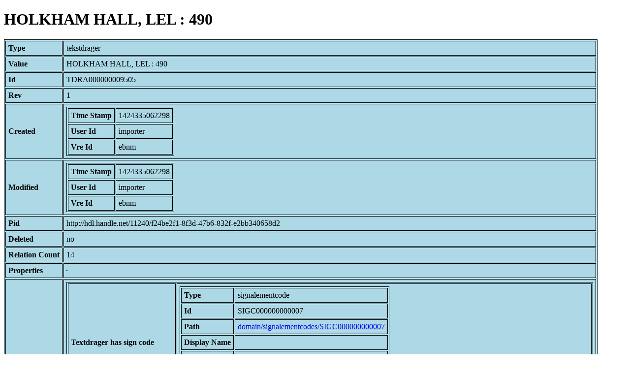

--- FILE ---
content_type: text/html; charset=UTF-8
request_url: https://bnm-i.huygens.knaw.nl/api/domain/tekstdragers/TDRA000000009505
body_size: 1181
content:
<!DOCTYPE html>
<html>
<head>
<meta charset="UTF-8">
<link rel="stylesheet" type="text/css" href="https://bnm-i.huygens.knaw.nl/api/static/css/static-html.css"/>
<base href="https://bnm-i.huygens.knaw.nl/api/domain/">
<title>HOLKHAM HALL, LEL : 490</title>
</head>
<body>
<h1>HOLKHAM HALL, LEL : 490</h1><table>
<tr><th>Type</th><td>tekstdrager</td></tr>
<tr><th>Value</th><td>HOLKHAM HALL, LEL : 490</td></tr>
<tr><th>Id</th><td>TDRA000000009505</td></tr>
<tr><th>Rev</th><td>1</td></tr>
<tr><th>Created</th><td><table>
<tr><th>Time Stamp</th><td> 1424335062298</td></tr>
<tr><th>User Id</th><td>importer</td></tr>
<tr><th>Vre Id</th><td>ebnm</td></tr>
</table></td></tr>
<tr><th>Modified</th><td><table>
<tr><th>Time Stamp</th><td> 1424335062298</td></tr>
<tr><th>User Id</th><td>importer</td></tr>
<tr><th>Vre Id</th><td>ebnm</td></tr>
</table></td></tr>
<tr><th>Pid</th><td>http://hdl.handle.net/11240/f24be2f1-8f3d-47b6-832f-e2bb340658d2</td></tr>
<tr><th>Deleted</th><td>no</td></tr>
<tr><th>Relation Count</th><td> 14</td></tr>
<tr><th>Properties</th><td><table>
</table></td></tr>
<tr><th>Relations</th><td><table>
<tr><th>Textdrager  has  sign  code</th><td><table>
<tr><th>Type</th><td>signalementcode</td></tr>
<tr><th>Id</th><td>SIGC000000000007</td></tr>
<tr><th>Path</th><td><a href="signalementcodes/SIGC000000000007">domain/signalementcodes/SIGC000000000007</a></td></tr>
<tr><th>Display Name</th><td></td></tr>
<tr><th>Relation Id</th><td>RELA000000144365</td></tr>
<tr><th>Accepted</th><td>yes</td></tr>
<tr><th>Rev</th><td> 1</td></tr>
</table>
</td></tr>
<tr><th>Textdrager  has  owner</th><td><table>
<tr><th>Type</th><td>lexicon</td></tr>
<tr><th>Id</th><td>LEXI000000005062</td></tr>
<tr><th>Path</th><td><a href="lexicons/LEXI000000005062">domain/lexicons/LEXI000000005062</a></td></tr>
<tr><th>Display Name</th><td>Gent, Benedictijnen S. Bavo</td></tr>
<tr><th>Relation Id</th><td>RELA000000144373</td></tr>
<tr><th>Accepted</th><td>yes</td></tr>
<tr><th>Rev</th><td> 1</td></tr>
</table>
<table>
<tr><th>Type</th><td>lexicon</td></tr>
<tr><th>Id</th><td>LEXI000000003795</td></tr>
<tr><th>Path</th><td><a href="lexicons/LEXI000000003795">domain/lexicons/LEXI000000003795</a></td></tr>
<tr><th>Display Name</th><td>Holkham Hall, Library of the Earl of Leicester</td></tr>
<tr><th>Relation Id</th><td>RELA000000144374</td></tr>
<tr><th>Accepted</th><td>yes</td></tr>
<tr><th>Rev</th><td> 1</td></tr>
</table>
<table>
<tr><th>Type</th><td>lexicon</td></tr>
<tr><th>Id</th><td>LEXI000000006612</td></tr>
<tr><th>Path</th><td><a href="lexicons/LEXI000000006612">domain/lexicons/LEXI000000006612</a></td></tr>
<tr><th>Display Name</th><td>Raphael de Marcatellis</td></tr>
<tr><th>Relation Id</th><td>RELA000000144372</td></tr>
<tr><th>Accepted</th><td>yes</td></tr>
<tr><th>Rev</th><td> 1</td></tr>
</table>
</td></tr>
<tr><th>Textdrager  has  opdrachtgever</th><td><table>
<tr><th>Type</th><td>lexicon</td></tr>
<tr><th>Id</th><td>LEXI000000006612</td></tr>
<tr><th>Path</th><td><a href="lexicons/LEXI000000006612">domain/lexicons/LEXI000000006612</a></td></tr>
<tr><th>Display Name</th><td>Raphael de Marcatellis</td></tr>
<tr><th>Relation Id</th><td>RELA000000144375</td></tr>
<tr><th>Accepted</th><td>yes</td></tr>
<tr><th>Rev</th><td> 1</td></tr>
</table>
</td></tr>
<tr><th>Is  textdrager  mentioned  in  doc</th><td><table>
<tr><th>Type</th><td>document</td></tr>
<tr><th>Id</th><td>DOCU000000004952</td></tr>
<tr><th>Path</th><td><a href="documents/DOCU000000004952">domain/documents/DOCU000000004952</a></td></tr>
<tr><th>Display Name</th><td>TheIconographical Sources of a Composite Manuscript from the Library of Raphael de Mercatellis / A. Arnould</td></tr>
<tr><th>Relation Id</th><td>RELA000000144371</td></tr>
<tr><th>Accepted</th><td>yes</td></tr>
<tr><th>Rev</th><td> 1</td></tr>
</table>
</td></tr>
<tr><th>Textdrager  has  doc</th><td><table>
<tr><th>Type</th><td>document</td></tr>
<tr><th>Id</th><td>DOCU000000004950</td></tr>
<tr><th>Path</th><td><a href="documents/DOCU000000004950">domain/documents/DOCU000000004950</a></td></tr>
<tr><th>Display Name</th><td>The library of Raphael de Marcatellis, abbot of St. Bavon's, Ghent, 1437-1508 / by Albert Derolez</td></tr>
<tr><th>Relation Id</th><td>RELA000000144370</td></tr>
<tr><th>Accepted</th><td>yes</td></tr>
<tr><th>Rev</th><td> 1</td></tr>
</table>
</td></tr>
<tr><th>Contains  text</th><td><table>
<tr><th>Type</th><td>tekst</td></tr>
<tr><th>Id</th><td>TEXT000000023876</td></tr>
<tr><th>Path</th><td><a href="teksten/TEXT000000023876">domain/teksten/TEXT000000023876</a></td></tr>
<tr><th>Display Name</th><td>Additamenta (Mnl. zinnen met vertaling in Frans en Latijn)</td></tr>
<tr><th>Relation Id</th><td>RELA000000316020</td></tr>
<tr><th>Accepted</th><td>yes</td></tr>
<tr><th>Rev</th><td> 1</td></tr>
</table>
<table>
<tr><th>Type</th><td>tekst</td></tr>
<tr><th>Id</th><td>TEXT000000023874</td></tr>
<tr><th>Path</th><td><a href="teksten/TEXT000000023874">domain/teksten/TEXT000000023874</a></td></tr>
<tr><th>Display Name</th><td>Citaten uit Plautus, met Mnl. vertaling</td></tr>
<tr><th>Relation Id</th><td>RELA000000316014</td></tr>
<tr><th>Accepted</th><td>yes</td></tr>
<tr><th>Rev</th><td> 1</td></tr>
</table>
<table>
<tr><th>Type</th><td>tekst</td></tr>
<tr><th>Id</th><td>TEXT000000023875</td></tr>
<tr><th>Path</th><td><a href="teksten/TEXT000000023875">domain/teksten/TEXT000000023875</a></td></tr>
<tr><th>Display Name</th><td>Citaten uit Terentius, met Mnl. vertaling</td></tr>
<tr><th>Relation Id</th><td>RELA000000316017</td></tr>
<tr><th>Accepted</th><td>yes</td></tr>
<tr><th>Rev</th><td> 1</td></tr>
</table>
</td></tr>
</table></td></tr>
<tr><th>Variation Refs</th><td><a href="tekstdragers/TDRA000000009505">tekstdragers</a><br/><a href="ebnmtekstdragers/TDRA000000009505">ebnmtekstdragers</a><br/></td></tr>
</table>
</body>
</html>


--- FILE ---
content_type: text/css
request_url: https://bnm-i.huygens.knaw.nl/api/static/css/static-html.css
body_size: 1239
content:
/*
 * #%L
 * Timbuctoo web pages
 * =======
 * Copyright (C) 2012 - 2015 Huygens ING
 * =======
 * This program is free software: you can redistribute it and/or modify
 * it under the terms of the GNU General Public License as
 * published by the Free Software Foundation, either version 3 of the 
 * License, or (at your option) any later version.
 * 
 * This program is distributed in the hope that it will be useful,
 * but WITHOUT ANY WARRANTY; without even the implied warranty of
 * MERCHANTABILITY or FITNESS FOR A PARTICULAR PURPOSE.  See the
 * GNU General Public License for more details.
 * 
 * You should have received a copy of the GNU General Public 
 * License along with this program.  If not, see
 * <http://www.gnu.org/licenses/gpl-3.0.html>.
 * #L%
 */
table {
  border-spacing: 2px;
  border: 1px outset #000;
  background-color: lightblue;
}

table.outer {
  border-spacing: 0px;
  border: 0px;
}

th, td {
  padding: 5px;
  border-spacing: 2px;
  border: 1px inset #000;
  text-align: left;
}

td.name {
  width: 100px;
}

td.number {
  width: 50px;
  text-align: right;
}

td.column {
  padding-right: 50px;
  border: 0px;
  border-spacing: 0px;
  vertical-align: top;
  background-color: white;
}
